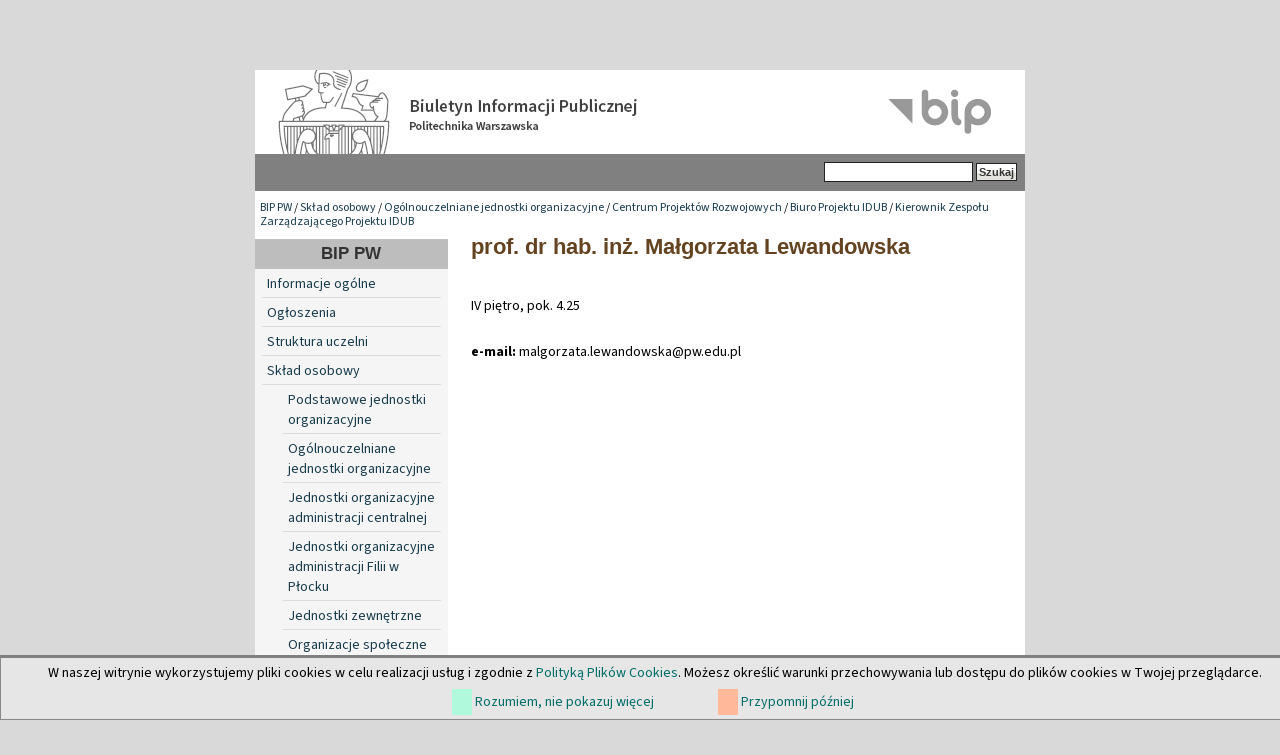

--- FILE ---
content_type: text/css
request_url: https://bip.pw.edu.pl/extension/cookieman/design/cookieman/stylesheets/cookienotif.css
body_size: 144
content:
div#cookie-notification {
    width:100%;
    background: #e6e6e6;
    color:#000;
    margin:0;
    padding:0 1em;
    border:1px solid #888;
    border-top:3px solid #808080;
    position:fixed;
    bottom:0}
div#cookie-controlbuttons {
    margin:0.3em auto;
    overflow:auto;
    height:auto;
    width:50%;
    text-align:center}
div#cookie-controlbuttons a {
    display:inline-block;
    padding:0.2em 0.3em}
div#cookie-controlbuttons a#cookies-accept {
    border-left:1.4em solid #b0f9dd;
    margin-right:4em}
div#cookie-controlbuttons a#cookies-remind {
    border-left:1.4em solid #ffb99a}
